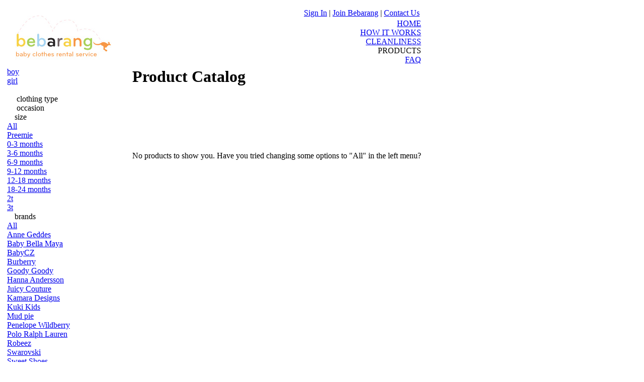

--- FILE ---
content_type: text/html
request_url: http://bebaroo.augiehill.com/products.jsp?p=1&e=30&b=Trumpette&i=2t&o=product.product_brand&d=ASC
body_size: 17781
content:
<!DOCTYPE html PUBLIC "-//W3C//DTD XHTML 1.0 Strict//EN" "http://www.w3.org/TR/xhtml1/DTD/xhtml1-strict.dtd">
<html xmlns="http://www.w3.org/1999/xhtml" xml:lang="en" lang="en">
<head>
    <title>Products - Bebarang - Online Premium Designer Baby Clothes Rental Service</title>
    
        <meta name="description" content="Bebarang is an environmentally friendly service that allows parents to rent top brand name clothes for their quickly growing infants."/>
    
    <meta http-equiv="content-type" content="text/html; charset=utf-8"/>
    <meta http-equiv="content-style-type" content="text/css"/>
    <meta http-equiv="content-language" content="en-us"/>
    <meta http-equiv="pragma" content="no-cache"/>
    <meta http-equiv="cache-control" content="no-cache"/>
    <meta name="alexaVerifyID" content="nGyp1C16n7wB6I07CL_anvXcVkU" />
    <meta name="google-site-verification" content="whbXo3sQfTREQPav3fimSiYsZ5CZg8FWOWdH0xSkSq0"/>
    <meta property="fb:admins" content="1521795" />
    <link rel="stylesheet" type="text/css" href="/css/page.css"/>
    <link rel="stylesheet" type="text/css" href="/css/nav.css"/>
    <link rel="stylesheet" type="text/css" href="/css/category.css"/>
    <link rel="shortcut icon" type="image/x-icon" href="/images/favicon.ico"/>
    <script type="text/javascript" src="/js/general.js"></script>
    <script type="text/javascript" src="/js/ajax.js"></script>
    <!-- / Compare.com start -->
    <script type="text/javascript">
        __compete_code = '515a05a7fe618c52ab5cc03acce08112';
        (function () {
            var s = document.createElement('script'),
                d = document.getElementsByTagName('head')[0] ||
                    document.getElementsByTagName('body')[0],
                t = 'https:' == document.location.protocol ?
                    'https://c.compete.com/bootstrap/' :
                    'http://c.compete.com/bootstrap/';
            s.src = t + __compete_code + '/bootstrap.js';
            s.type = 'text/javascript';
            s.async = 'async';
            if (d) { d.appendChild(s); }
        }());
    </script>
    <!-- / Compare.com end -->

    

    <!-- / Alex Tag -->
    <meta name="alexaVerifyID" content="at0-_DoAHyYl3mp8bKb7MOZetLU" />
</head>
<body>
<div id="page">
    <table><tr><td align="center">
        <div id="page-header">
            <table width="100%">
                <tr>
                    <td align="left">
                        <a href="/"><img src="/images/logo.jpg" alt="bebarang: baby clothes rental service"/></a>
                    </td>
                    <td align="right" valign="top">
                        <div id="page-customer">
                            <table>
                                <tr>
                                    <td align="right">
                                        <div id="page-customer-links">
                                            <a href="/signin.jsp?g=%2Fproducts.jsp">Sign In</a> | <a href="signup.jsp">Join Bebarang</a> | <a href="/contact.jsp">Contact Us</a>
                                        </div>
                                    </td>
                                </tr>
                            </table>
                        </div>
                        <div id="page-header-menu">
                            <div id="nav">
                                
                                    <a href="/"><div id="homeButton">HOME</div></a>
                                
                                
                                    <a href="/how.jsp"><div id="howButton">HOW IT WORKS</div></a>
                                
                                
                                    <a href="/cleanliness.jsp"><div id="cleanButton">CLEANLINESS</div></a>
                                
                                
                                    <div id="productButton" class="on">PRODUCTS</div>
                                
                                
                                    <a href="/faq.jsp"><div id="faqButton">FAQ</div></a>
                                
                            </div>
                        </div>
                    </td>
                </tr>
            </table>
        </div>
        <div id="page-body">
        
            
<table width="100%">
  <tr><td valign="top" width="176">
    <a href="/products.jsp?p=1&e=30&b=Trumpette&g=m&i=2t&o=product.product_brand&d=ASC"><div id="boy">boy</div></a>
    <a href="/products.jsp?p=1&e=30&b=Trumpette&g=f&i=2t&o=product.product_brand&d=ASC"><div id="girl">girl</div></a>
    <br clear="all" />
    <div class="category">
        <div class="category-top" onclick="if (getObj('types').style.display == 'none') { getObj('types').style.display = 'block'; getObj('type-expand-collapse').innerHTML = '-'; } else { getObj('types').style.display = 'none'; getObj('type-expand-collapse').innerHTML = '+'; }"><span id="type-expand-collapse" style="color: #ffffff; margin: 0 10px 0 0;">+</span>clothing type</div>
        <div id="types" style="display: none;">
            <a href="/products.jsp?p=1&e=30&b=Trumpette&i=2t&o=product.product_brand&d=ASC"><div class="section-current">All</div></a>
            
                <a href="/products.jsp?p=1&e=30&b=Trumpette&i=2t&t=Bottom&o=product.product_brand&d=ASC"><div class="section">Bottom</div></a>
            
                <a href="/products.jsp?p=1&e=30&b=Trumpette&i=2t&t=Costumes&o=product.product_brand&d=ASC"><div class="section">Costumes</div></a>
            
                <a href="/products.jsp?p=1&e=30&b=Trumpette&i=2t&t=Dress&o=product.product_brand&d=ASC"><div class="section">Dress</div></a>
            
                <a href="/products.jsp?p=1&e=30&b=Trumpette&i=2t&t=Jacket&o=product.product_brand&d=ASC"><div class="section">Jacket</div></a>
            
                <a href="/products.jsp?p=1&e=30&b=Trumpette&i=2t&t=Onesie&o=product.product_brand&d=ASC"><div class="section">Onesie</div></a>
            
                <a href="/products.jsp?p=1&e=30&b=Trumpette&i=2t&t=Outerwear&o=product.product_brand&d=ASC"><div class="section">Outerwear</div></a>
            
                <a href="/products.jsp?p=1&e=30&b=Trumpette&i=2t&t=Outfit&o=product.product_brand&d=ASC"><div class="section">Outfit</div></a>
            
                <a href="/products.jsp?p=1&e=30&b=Trumpette&i=2t&t=Shoes&o=product.product_brand&d=ASC"><div class="section">Shoes</div></a>
            
                <a href="/products.jsp?p=1&e=30&b=Trumpette&i=2t&t=Sleepwear&o=product.product_brand&d=ASC"><div class="section">Sleepwear</div></a>
            
                <a href="/products.jsp?p=1&e=30&b=Trumpette&i=2t&t=Sweater&o=product.product_brand&d=ASC"><div class="section">Sweater</div></a>
            
                <a href="/products.jsp?p=1&e=30&b=Trumpette&i=2t&t=Swimwear&o=product.product_brand&d=ASC"><div class="section">Swimwear</div></a>
            
                <a href="/products.jsp?p=1&e=30&b=Trumpette&i=2t&t=Top&o=product.product_brand&d=ASC"><div class="section">Top</div></a>
            
        </div>
    </div>
    <div class="category">
        <div class="category-top" onclick="if (getObj('occasions').style.display == 'none') { getObj('occasions').style.display = 'block'; getObj('occasion-expand-collapse').innerHTML = '-'; } else { getObj('occasions').style.display = 'none'; getObj('occasion-expand-collapse').innerHTML = '+'; }"><span id="occasion-expand-collapse" style="color: #ffffff; margin: 0 10px 0 0;">+</span>occasion</div>
        <div id="occasions" style="display: none;">
            <a href="/products.jsp?p=1&e=30&b=Trumpette&i=2t&o=product.product_brand&d=ASC"><div class="section-current">All</div></a>
            
        </div>
    </div>
    <div class="category">
        <div class="category-top" onclick="if (getObj('sizes').style.display == 'none') { getObj('sizes').style.display = 'block'; getObj('size-expand-collapse').innerHTML = '-'; } else { getObj('sizes').style.display = 'none'; getObj('size-expand-collapse').innerHTML = '+'; }"><span id="size-expand-collapse" style="color: #ffffff; margin: 0 10px 0 0;">-</span>size</div>
        <div id="sizes" style="display: block;">
            
            <a href="/products.jsp?p=1&e=30&b=Trumpette&o=product.product_brand&d=ASC"><div class="section">All</div></a>
            <a href="/products.jsp?p=1&e=30&b=Trumpette&i=preemie&o=product.product_brand&d=ASC"><div class="section">Preemie</div></a>
            <a href="/products.jsp?p=1&e=30&b=Trumpette&i=0-6m&i=0m&i=0-3m&i=3m&o=product.product_brand&d=ASC"><div class="section">0-3 months</div></a>
            <a href="/products.jsp?p=1&e=30&b=Trumpette&i=0-6m&i=6m&i=3-6m&i=3m&o=product.product_brand&d=ASC"><div class="section">3-6 months</div></a>
            <a href="/products.jsp?p=1&e=30&b=Trumpette&i=6m&i=6-12m&i=9m&i=6-9m&o=product.product_brand&d=ASC"><div class="section">6-9 months</div></a>
            <a href="/products.jsp?p=1&e=30&b=Trumpette&i=9-12m&i=12m&i=6-12m&i=9m&o=product.product_brand&d=ASC"><div class="section">9-12 months</div></a>
            <a href="/products.jsp?p=1&e=30&b=Trumpette&i=18m&i=12-18m&i=12m&i=12-24m&o=product.product_brand&d=ASC"><div class="section">12-18 months</div></a>
            <a href="/products.jsp?p=1&e=30&b=Trumpette&i=18m&i=24m&i=18-24m&o=product.product_brand&d=ASC"><div class="section">18-24 months</div></a>
            <a href="/products.jsp?p=1&e=30&b=Trumpette&i=2t&o=product.product_brand&d=ASC"><div class="section-current">2t</div></a>
            <a href="/products.jsp?p=1&e=30&b=Trumpette&i=3t&o=product.product_brand&d=ASC"><div class="section">3t</div></a>
        </div>
    </div>
    <div class="category">
        <div class="category-top" onclick="if (getObj('brands').style.display == 'none') { getObj('brands').style.display = 'block'; getObj('brand-expand-collapse').innerHTML = '-'; } else { getObj('brands').style.display = 'none'; getObj('brand-expand-collapse').innerHTML = '+'; }"><span id="brand-expand-collapse" style="color: #ffffff; margin: 0 10px 0 0;">-</span>brands</div>
        <div id="brands" style="display: block;">
            <a href="/products.jsp?p=1&e=30&i=2t&o=product.product_brand&d=ASC"><div class="section">All</div></a>
            
                <a href="/products.jsp?p=1&e=30&b=Anne+Geddes&i=2t&o=product.product_brand&d=ASC"><div class="section">Anne Geddes</div></a>
            
                <a href="/products.jsp?p=1&e=30&b=Baby+Bella+Maya&i=2t&o=product.product_brand&d=ASC"><div class="section">Baby Bella Maya</div></a>
            
                <a href="/products.jsp?p=1&e=30&b=BabyCZ&i=2t&o=product.product_brand&d=ASC"><div class="section">BabyCZ</div></a>
            
                <a href="/products.jsp?p=1&e=30&b=Burberry&i=2t&o=product.product_brand&d=ASC"><div class="section">Burberry</div></a>
            
                <a href="/products.jsp?p=1&e=30&b=Goody+Goody&i=2t&o=product.product_brand&d=ASC"><div class="section">Goody Goody</div></a>
            
                <a href="/products.jsp?p=1&e=30&b=Hanna+Andersson&i=2t&o=product.product_brand&d=ASC"><div class="section">Hanna Andersson</div></a>
            
                <a href="/products.jsp?p=1&e=30&b=Juicy+Couture&i=2t&o=product.product_brand&d=ASC"><div class="section">Juicy Couture</div></a>
            
                <a href="/products.jsp?p=1&e=30&b=Kamara+Designs&i=2t&o=product.product_brand&d=ASC"><div class="section">Kamara Designs</div></a>
            
                <a href="/products.jsp?p=1&e=30&b=Kuki+Kids&i=2t&o=product.product_brand&d=ASC"><div class="section">Kuki Kids</div></a>
            
                <a href="/products.jsp?p=1&e=30&b=Mud+pie&i=2t&o=product.product_brand&d=ASC"><div class="section">Mud pie</div></a>
            
                <a href="/products.jsp?p=1&e=30&b=Penelope+Wildberry&i=2t&o=product.product_brand&d=ASC"><div class="section">Penelope Wildberry</div></a>
            
                <a href="/products.jsp?p=1&e=30&b=Polo+Ralph+Lauren&i=2t&o=product.product_brand&d=ASC"><div class="section">Polo Ralph Lauren</div></a>
            
                <a href="/products.jsp?p=1&e=30&b=Robeez&i=2t&o=product.product_brand&d=ASC"><div class="section">Robeez</div></a>
            
                <a href="/products.jsp?p=1&e=30&b=Swarovski&i=2t&o=product.product_brand&d=ASC"><div class="section">Swarovski</div></a>
            
                <a href="/products.jsp?p=1&e=30&b=Sweet+Shoes&i=2t&o=product.product_brand&d=ASC"><div class="section">Sweet Shoes</div></a>
            
                <a href="/products.jsp?p=1&e=30&b=Trumpette&i=2t&o=product.product_brand&d=ASC"><div class="section-current">Trumpette</div></a>
            
        </div>
    </div>
    <div class="category">
        <div class="category-top">order</div>
        <a href="/products.jsp?p=1&e=30&b=Trumpette&i=2t&o=product.product_brand&d=ASC"><div class="section-current">Brand</div></a>
        <a href="/products.jsp?p=1&e=30&b=Trumpette&i=2t&o=product.product_cost&d=ASC"><div class="section">Cost</div></a>
        <a href="/products.jsp?p=1&e=30&b=Trumpette&i=2t&o=product.product_name&d=ASC"><div class="section">Name</div></a>
        <a href="/products.jsp?p=1&e=30&b=Trumpette&i=2t&o=product.product_type&d=ASC"><div class="section">Clothing Type</div></a>
    </div>
    <br clear="all" />
    <a href="/payment.jsp"><div style="background-color: #f89844; color: #ffffff; margin: 5px 0 0 0; padding: 5px; text-align: right;">Buckaroo Price Plan</div></a>
    <iframe frameborder="0" height="200" width="100%" scrolling="no" src="/scripts/request.jsp" style="border: 0; margin-top: 30px;"></iframe>
</td><td valign="top" style="padding-left: 70px;">
    
        <h1 style="padding: 0; margin: 0;">Product Catalog</h1>
        <div style="margin: 130px 0; text-align: center;">No products to show you. Have you tried changing some options to &quot;All&quot; in the left menu?</div>
        
</td></tr></table>
        
    </div>
    </td></tr></table>
    <div id="page-push"></div>
</div>
<div id="page-footer">
    <center>
    <div id="page-footer-content">
        <table width="100%">
            <tr>
                <td align="left" width="25%" valign="top">
                    <div style="padding-bottom: .5em;">&copy; Bebarang LLC 2010</div>
                </td>
		<td align="center" width="50%">
                    
                    &nbsp;
		</td>
                <td align="right" width="25%" valign="top">
                    <iframe src="http://www.facebook.com/plugins/like.php?href=http://bebaroo.com&layout=button_count&show_faces=false&width=150&action=like&font=verdana&colorscheme=light&height=21" scrolling="no" frameborder="0" style="border:none; overflow:hidden; width:90px; height:30px;" allowTransparency="true"></iframe>
                    <a href="http://facebook.com/pages/Bebarang/154925254555124" title="Bebarang on Facebook"><img alt="Bebarang on Facebook" src="/images/follow_facebook.png" style="margin: 0 10px;"/></a>
                    <a href="http://twitter.com/bebarang" title="Bebarang on Twitter"><img alt="Bebarang on Twitter" src="/images/follow_twitter.png"/></a>
                </td>
            </tr>
         </table>
    </div>
    </center>
 </div>



<!-- Google Analytics -->
<script type="text/javascript">
var _gaq = _gaq || [];
_gaq.push(['_setAccount', 'UA-17310196-1']);
_gaq.push(['_trackPageview']);
(function() {
var ga = document.createElement('script'); ga.type = 'text/javascript'; ga.async = true;
ga.src = ('https:' == document.location.protocol ? 'https://ssl' : 'http://www') + '.google-analytics.com/ga.js';
var s = document.getElementsByTagName('script')[0]; s.parentNode.insertBefore(ga, s);
})();
</script>
<!-- / Google Analytics -->
<!-- Start Quantcast tag -->
<script type="text/javascript">
_qoptions={
qacct:"p-11vD3onlteO4Q"
};
</script>
<script type="text/javascript" src="http://edge.quantserve.com/quant.js"></script>
<noscript>
<img src="http://pixel.quantserve.com/pixel/p-11vD3onlteO4Q.gif" style="display: none;" border="0" height="1" width="1" alt="Quantcast"/>
</noscript>
<!-- End Quantcast tag -->

<!-- Facebook Javascript SDK -->
<div id="fb-root"></div>
<script type="text/javascript" src="http://connect.facebook.net/en_US/all.js"></script>
<script type="text/javascript">
    FB.init({appId: '135722659791517', status: true, cookie: true, xfbml: false});
    function fb_connect() {
        FB.login(function(response) {
            if (response.session) {
                window.location = 'https://graph.facebook.com/oauth/authorize?client_id=135722659791517&redirect_uri=http://bebarang.com/scripts/fbregister.jsp';
            }
        }, {perms:'email,user_about_me,user_birthday,user_groups,user_groups,offline_access'});
    }
</script>
<!-- / Facebook Javascript SDK -->

<!-- / Compare.com start -->
<script type="text/javascript">
    __compete_code = '515a05a7fe618c52ab5cc03acce08112';
    (function () {
        var s = document.createElement('script'),
            d = document.getElementsByTagName('head')[0] ||
                document.getElementsByTagName('body')[0],
            t = 'https:' == document.location.protocol ? 
                'https://c.compete.com/bootstrap/' : 
                'http://c.compete.com/bootstrap/';
        s.src = t + __compete_code + '/bootstrap.js';
        s.type = 'text/javascript';
        s.async = 'async'; 
        if (d) { d.appendChild(s); }
    }());
</script>
<!-- / Compare.com end -->
</body>
</html>
